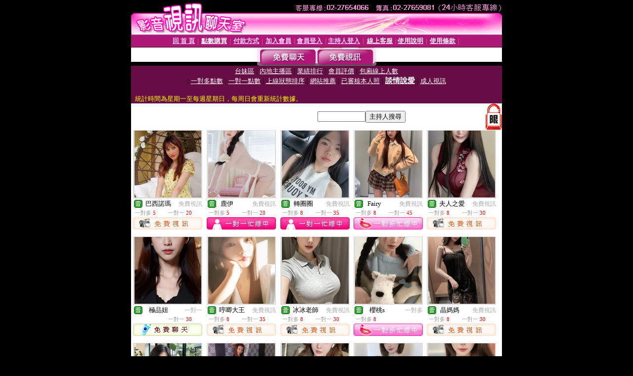

--- FILE ---
content_type: text/html; charset=Big5
request_url: http://18room.chat-257.com/index.phtml?PUT=A_SORT&CHANNEL=&SORT=R40&FID=1421638
body_size: 7109
content:
<html><head><title>情色性愛貼圖網 - 話題類別::談情說愛</title><meta http-equiv="PICS-Label" content='(PICS-1.1 "http://www.ticrf.org.tw/chinese/html/06-rating-v11.htm" l gen true for "http://18room.chat-257.com" r (s 3 l 3 v 3 o 0))'><meta http-equiv=content-type content="text/html; charset=big5">
<meta name='robots' content='all'>
<meta name="Keywords" content="">
<meta name="description" content="">

<style type="text/css"><!--
.text {
	font-size: 12px;
	line-height: 15px;
	color: #000000;
	text-decoration: none;
}

.link {
	font-size: 12px;
	line-height: 15px;
	color: #000000;
	text-decoration: underline;
}

.link_menu {
	font-size: 15px;
	line-height: 24px;
	text-decoration: underline;
}

.SS {font-size: 10px;line-height: 14px;}
.S {font-size: 11px;line-height: 16px;}
.M {font-size: 13px;line-height: 18px;}
.L {font-size: 15px;line-height: 20px;}
.LL {font-size: 17px;line-height: 22px;}
.avshow_link{display:none;}
.t01 {
	font-family: "新細明體";
	font-size: 12px;
	color: #FFFFFF;
}
.t02 {
	font-family: "新細明體";
	font-size: 12px;
	line-height: 14px;
	color: #666666;
	text-decoration: underline;
}
.AC2 {
        font-family: "新細明體";
        font-size: 12px;
        line-height: 18px;
        color: #AAAAAA;
        text-decoration: none;
}

.t03 {
	font-family: "新細明體";
	font-size: 12px;
	line-height: 18px;
	color: #000000;
}
.t04 {
	font-family: "新細明體";
	font-size: 12px;
	color: #FF0066;
}
.t05 {
	font-family: "新細明體";
	font-size: 12px;
	color: #000000;
}
.t06 {
	font-family: "新細明體";
	font-size: 12px;
	color: #FFFFFF;
}
.text1{
	font-family: "新細明體";
	font-size: 12px;
	color: #666666;
}
.text2{
	font-family: "新細明體";
	font-size: 15px;
	color: #990033;
}
.text3{
	font-family: "新細明體";
	font-size: 15px;
	color: #000066;
}
.text4{
	font-family: "新細明體";
	font-size: 12px;
	color: #FF6600;
}
.text5 {
	font-family: "新細明體";
	font-size: 15px;
	color: #000000;
}
.text6 {
	font-family: "新細明體";
	font-size: 12px;
	color: #FF6600;
}
.text7 {
	font-family: "新細明體";
	font-size: 15px;
	color: #FFFFFF;
	font-weight: bold;
}

--></style>
<script src='Scripts/AC_RunActiveContent.js' type='text/javascript'></script>
<script language="JavaScript" type="text/JavaScript">
function CHAT_GO(AID,FORMNAME){
document.form1_GO.AID.value=AID;
document.form1_GO.ROOM.value=AID;
document.form1_GO.MID.value=10000;
if(FORMNAME.uname.value=="" || FORMNAME.uname.value.indexOf("請輸入")!=-1)    {
  alert("請輸入暱稱");
  FORMNAME.uname.focus();
}else{
  var AWidth = screen.width-20;
  var AHeight = screen.height-80;
  if( document.all || document.layers ){
  utchat10000=window.open("","utchat10000","width="+AWidth+",height="+AHeight+",resizable=yes,toolbar=no,location=no,directories=no,status=no,menubar=no,copyhistory=no,top=0,left=0");
  }else{
  utchat10000=window.open("","utchat10000","width="+AWidth+",height="+AHeight+",resizable=yes,toolbar=no,location=no,directories=no,status=no,menubar=no,copyhistory=no,top=0,left=0");
  }
  document.form1_GO.uname.value=FORMNAME.uname.value;
  document.form1_GO.sex.value=FORMNAME.sex.value;
  document.form1_GO.submit();
}
}


function CHAT_GO123(AID){
  document.form1_GO.AID.value=AID;
  document.form1_GO.ROOM.value=AID;
  document.form1_GO.MID.value=10000;
  if(document.form1_GO.uname.value=="")    {
    alert("請輸入暱稱");
  }else{
    var AWidth = screen.width-20;
    var AHeight = screen.height-80;
    if( document.all || document.layers ){
    utchat10000=window.open("","utchat10000","width="+AWidth+",height="+AHeight+",resizable=yes,toolbar=no,location=no,directories=no,status=no,menubar=no,copyhistory=no,top=0,left=0");
    }else{
    utchat10000=window.open("","utchat10000","width="+AWidth+",height="+AHeight+",resizable=yes,toolbar=no,location=no,directories=no,status=no,menubar=no,copyhistory=no,top=0,left=0");
    }
    document.form1_GO.submit();
  }
}

function MM_swapImgRestore() { //v3.0
  var i,x,a=document.MM_sr; for(i=0;a&&i<a.length&&(x=a[i])&&x.oSrc;i++) x.src=x.oSrc;
}

function MM_preloadImages() { //v3.0
  var d=document; if(d.images){ if(!d.MM_p) d.MM_p=new Array();
    var i,j=d.MM_p.length,a=MM_preloadImages.arguments; for(i=0; i<a.length; i++)
    if (a[i].indexOf("#")!=0){ d.MM_p[j]=new Image; d.MM_p[j++].src=a[i];}}
}

function MM_findObj(n, d) { //v4.01
  var p,i,x;  if(!d) d=document; if((p=n.indexOf("?"))>0&&parent.frames.length) {
    d=parent.frames[n.substring(p+1)].document; n=n.substring(0,p);}
  if(!(x=d[n])&&d.all) x=d.all[n]; for (i=0;!x&&i<d.forms.length;i++) x=d.forms[i][n];
  for(i=0;!x&&d.layers&&i<d.layers.length;i++) x=MM_findObj(n,d.layers[i].document);
  if(!x && d.getElementById) x=d.getElementById(n); return x;
}

function MM_swapImage() { //v3.0
  var i,j=0,x,a=MM_swapImage.arguments; document.MM_sr=new Array; for(i=0;i<(a.length-2);i+=3)
   if ((x=MM_findObj(a[i]))!=null){document.MM_sr[j++]=x; if(!x.oSrc) x.oSrc=x.src; x.src=a[i+2];}
}


 function aa() {
   if (window.event.ctrlKey)
       {
     window.event.returnValue = false;
         return false;
       }
 }
 function bb() {
   window.event.returnValue = false;
 }
function MM_openBrWindow(theURL,winName,features) { //v2.0
 window.open(theURL,winName,features);
}


//-->
</script>

</head>
<body bgcolor=#000000 text=#000000 link=#0000CC vlink=#3987C6 topMargin=0 marginheight=0 marginwidth=0>
<table width='750' border='0' cellpadding='0' cellspacing='0' bgcolor='#FFFFFF' ALIGN=CENTER><tr><td width='750' align='left' valign='top' bgcolor='#000000'><IMG SRC='/img/top.gif' WIDTH='750' height='70'></td></tr></table><table width='750' border='0' cellpadding='0' cellspacing='0' bgcolor='#FFFFFF' ALIGN=CENTER><tr><td><table width='750' height='26' border='0' cellpadding='0' cellspacing='0' background='img/line-01.gif'><tr> <td><div align='center'> <p><a href='./index.phtml?FID=1421638'><font color='#FFCCFF' CLASS='M'><strong>回 首 頁</strong></font></a><font color='#FF6699' CLASS='SS'> │ </font><font CLASS='M'><strong> <a href='/PAY1/?UID=&FID=1421638' TARGET='_blank'><font color='#FFFCFF'>點數購買</font></a></strong></font><font color='#FF6699' CLASS='SS'> │ </font><font CLASS='M'><strong><a href='./index.phtml?PUT=pay_doc1&FID=1421638'><font color='#FFCCFF'>付款方式</font></a></strong></font><font color='#FF6699' CLASS='SS'> │ </font><font CLASS='M'><strong><a href='./index.phtml?PUT=up_reg&s=1&FID=1421638'><font color='#FFCCFF'>加入會員</font></a></strong></font><font color='#FF6699' CLASS='S'> │</font><font CLASS='M'><strong><a href='./index.phtml?PUT=up_logon&FID=1421638'><font color='#FFCCFF'>會員登入</font></a> </strong></font><font color='#FF6699' CLASS='S'>│</font><font CLASS='M'><strong><a href='./index.phtml?PUT=a_logon&FID=1421638'><font color='#FFCCFF'>主持人登入</font></a></strong></font><font color='#FF6699' CLASS='S'> │ </font><font CLASS='M'><strong><a href='./index.phtml?PUT=mailbox&FID=1421638'><font color='#FFECFF'>線上客服</font></a></strong></font><font color='#FF6699' CLASS='SS'> │</font><font CLASS='M'><strong><a href='./index.phtml?PUT=faq&FID=1421638'><font color='#FFECFF'>使用說明</font></a></strong></font><font color='#FF6699' CLASS='SS'> │</font><font CLASS='M'> <strong><a href='./index.phtml?PUT=tos&FID=1421638'><font color='#FFECFF'>使用條款</font></a></strong></font><font color='#FF6699' CLASS='SS'> │</font></div></td></tr></table></td></tr></table>
<table width='750' border='0' align='center' cellpadding='0' cellspacing='0' bgcolor='#FFFFFF'>
 <tr>
<td height='37' background='images2/bnt-bg.jpg' ALIGN='CENTER'><table border='0' cellspacing='0' cellpadding='0'>
 <tr>
<td><img src='images2/bnt-bg02.jpg' width='6' height='37' BORDER=0></td><td><A href='./index.phtml?CHANNEL=R51&FID=1421638'><img src='images2/bnt-a1.jpg' width='116' height='37' BORDER=0></A></td>
<td><A href='./index.phtml?CHANNEL=R52&FID=1421638'><img src='images2/but-a2.jpg' width='116' height='37' BORDER=0></A></td>
<!--td width='17%'><A href='./index.phtml?CHANNEL=R55&FID=1421638'><img src='images2/but-a3.jpg' width='115' height='37' BORDER=0></A></td-->
<!--td><A href='./index.phtml?CHANNEL=R53&FID=1421638'><img src='images2/but-a4.jpg' width='114' height='37' BORDER=0></A></td-->
<!--td><A href='./index.phtml?CHANNEL=R54&FID=1421638'><img src='images2/but-a6.jpg' width='130' height='37' BORDER=0></A></td--><td><img src='images2/but-bg03.jpg' width='5' height='37' BORDER=0></td></tr>
</table></td>
 </tr>
</table><table width='750' border='0' align='center' cellpadding='0' cellspacing='0' bgcolor='#FFFFFF'><tr><td height='65' bgcolor='#660D45' ALIGN=CENTER CLASS=L VALIGN=TOP><A href='./index.phtml?PUT=A_SORT&CHANNEL=&SORT=TW&FID=1421638'><FONT COLOR=FFFFFF class='M'>台妹區</A></FONT> | <A href='./index.phtml?PUT=A_SORT&CHANNEL=&SORT=CN&FID=1421638'><FONT COLOR=FFFFFF class='M'>內地主播區</A></FONT> | <A href='./index.phtml?PUT=A_SORT&CHANNEL=&SORT=N&FID=1421638'><FONT COLOR=FFFFFF class='M'>業績排行</A></FONT> | <A href='./index.phtml?PUT=A_SORT&CHANNEL=&SORT=VOTE&FID=1421638'><FONT COLOR=FFFFFF class='M'>會員評價</A></FONT> | <A href='./index.phtml?PUT=A_SORT&CHANNEL=&SORT=NUMBER&FID=1421638'><FONT COLOR=FFFFFF class='M'>包廂線上人數</A></FONT><BR> | <A href='./index.phtml?PUT=A_SORT&CHANNEL=&SORT=R6&FID=1421638'><FONT COLOR=FFFFFF class='M'>一對多點數</A></FONT> | <A href='./index.phtml?PUT=A_SORT&CHANNEL=&SORT=R7&FID=1421638'><FONT COLOR=FFFFFF class='M'>一對一點數</A></FONT> | <A href='./index.phtml?PUT=A_SORT&CHANNEL=&SORT=R4&FID=1421638'><FONT COLOR=FFFFFF class='M'>上線狀態排序</A></FONT> | <A href='./index.phtml?PUT=A_SORT&CHANNEL=&SORT=HOT&FID=1421638'><FONT COLOR=FFFFFF class='M'>網站推薦</A></FONT> | <A href='./index.phtml?PUT=A_SORT&CHANNEL=&SORT=R16R17&FID=1421638'><FONT COLOR=FFFFFF class='M'>已審核本人照</A></FONT> | <A href='./index.phtml?PUT=A_SORT&CHANNEL=&SORT=R40&FID=1421638'><FONT COLOR=FFFFFF class='L'><B>談情說愛</B></A></FONT> | <A href='./index.phtml?PUT=A_SORT&CHANNEL=&SORT=R41&FID=1421638'><FONT COLOR=FFFFFF class='M'>成人視訊</A></FONT><table cellpadding='0' cellspacing='0' WIDTH=98% ALIGN=CENTER CLASS=M><tr><td><FONT COLOR=AAFFEE><FONT COLOR=YELLOW><BR>統計時間為星期一至每週星期日，每周日會重新統計數據。</span></div></td></tr></table></td></tr></table><table width='750' border='0' cellspacing='0' cellpadding='0'  bgcolor='#FFFFFF' ALIGN=CENTER>
<tr><td width='377' rowspan='2'></td><td colspan='2' VALIGN=TOP><table border='0' cellpadding='0' cellspacing='0' WIDTH=100%><TR><TD ALIGN=CENTER><table height='23' border='0' cellpadding='0' cellspacing='0'><SCRIPT language='JavaScript'>
function CHECK_SEARCH_KEY(FORMNAME){
  var error;
  if (FORMNAME.KEY_STR.value.length<2){
    alert('您輸入的搜尋字串必需多於 2 字元!!');
    FORMNAME.KEY_STR.focus();
    return false;
  }
  return true;
}
</SCRIPT><form name='SEARCHFORM' action='./index.phtml' align=center method=POST onSubmit='return CHECK_SEARCH_KEY(SEARCHFORM);'>
<input type=hidden name='PUT' value='a_show'>
<input type=hidden name='FID' value='1421638'>
<tr> <td CLASS='M'> <div align='right'>
<input type='text' name='KEY_STR' size='10' VALUE=''>
</TD><TD>
<input type='SUBMIT' value='主持人搜尋' name='B2'></td></tr></FORM></table></div></td><td width='190'><!--A href='./index.phtml?PUT=pay_action&FID=1421638'><div align='center'><img src='images2/66.jpg' width='118' height='21' BORDER=0></A--></div><td align='center' VALIGN=TOP><IMG SRC='img/lock.gif' BORDER='0'></td></tr></TABLE><table border='0' cellpadding='0' cellspacing='0' WIDTH='100%'><TR><TD></td></tr></table></td></tr></table><table width='750' border='0' cellspacing='0' cellpadding='0' ALIGN=CENTER BGCOLOR='#FFFFFF'><TR><TD><CENTER>
<SCRIPT language='JavaScript'>
function CHECK_SEARCH_KEY(FORMNAME){
  var error;
  if (FORMNAME.KEY_STR.value.length<2){
    alert('您輸入的搜尋字串必需多於 2 字元!!');
    FORMNAME.KEY_STR.focus();
    return false;
  }
  return true;
}
</SCRIPT>
<SCRIPT>
function CHATGO(AID,ACTIONTYPE){
  document.FORM_GO_CHAT.ACTIONTYPE.value=ACTIONTYPE;
  document.FORM_GO_CHAT.AID.value=AID;
  document.FORM_GO_CHAT.ROOM.value=AID;
  document.FORM_GO_CHAT.MID.value=10000;
  document.FORM_GO_CHAT.target="A_"+AID;
  var AW = screen.availWidth;
  var AH = screen.availHeight;document.FORM_GO_CHAT.submit();}</SCRIPT><table width='0' border='0' cellpadding='0' cellspacing='0'><TR><TD></TD></TR>
<form method='GET' action='/V4/index.phtml'  target='_blank' name='FORM_GO_CHAT'>
<input type='HIDDEN' name='sex' value=''>
<input type='HIDDEN' name='sextype' value=''>
<input type='HIDDEN' name='age' value=''>
<input type='HIDDEN' name='ACTIONTYPE' value=''><input type='HIDDEN' name='MID' value='1421638'>
<input type='HIDDEN' name='UID' value=''>
<input type='HIDDEN' name='ROOM' value=''>
<input type='HIDDEN' name='AID' value=''>
<input type='HIDDEN' name='FID' value='1421638'>
</form></TABLE><style type="text/css"><!--
.AC2 {
        font-size: 12px;
        line-height: 18px;
        color: #AAAAAA;
        text-decoration: none;
}
.NAME {
        font-size: 13px;
        line-height: 16px;
        color: #000000;
        text-decoration: none;
}
--></style>
<TABLE border='0' width='99%' cellspacing='0' cellpadding='0' CLASS=SS ALIGN=CENTER><TR><td width='20%' valign='top' scope='col'><table width='140' border='0' cellpadding='0' cellspacing='0' bgcolor='#FFFFFF'><tr><td height='18' valign='bottom' align='center' BGCOLOR=DDDDDD><table width='100%' border='0' cellpadding='0' cellspacing='0'><tr><td align='center' valign='middle' HEIGHT=138><A href='./?PUT=a_show&AID=211158&FID=1421638&R2=&CHANNEL=' TITLE='看 巴西諾瑪 的個人詳細介紹'><img src='https://uy635.com/A_PH/211158/3-135x135.jpg?1768947988' border='0'></A></td></tr></table></td></tr><tr><td style='padding-top:2px;' ALIGN=CENTER BGCOLOR=FFFFFF><table border='0' WIDTH=100% cellspacing='0' cellpadding='0'><tr><td class='t03' WIDTH=20 ALIGN=CENTER> <img src='http://18room.chat-257.com/images/av-images/slevel0.gif' width='17' height='16' BORDER='0'></TD><td class='NAME' ALIGN=CENTER>  巴西諾瑪 </td><td class='AC2' ALIGN=RIGHT><A href='./index.phtml?CHANNEL=R52&FID=1421638' CLASS='AC2'>免費視訊</td></tr></table></div></td></tr><tr><td style='padding-top:1px;' ALIGN=CENTER BGCOLOR=FFFFFF><table width='95%' ALIGN='CENTER' border='0' cellspacing='0' cellpadding='0' CLASS='S'><TR><TD WIDTH='50%'><FONT COLOR='#999999'>一對多 <FONT COLOR='#FF0000'>5</FONT> </FONT></TD><TD WIDTH='50%'><FONT COLOR='#999999'>一對一 <FONT COLOR='#FF0000'>20</FONT> </FONT></TD></TR></TABLE></td></tr><tr><td style='padding-top:1px;' ALIGN=CENTER><A href="Javascript:CHATGO('211158','4');" ><IMG SRC='images2/enter-r52.jpg' BORDER=0></A></td></tr></table><BR></TD><td width='20%' valign='top' scope='col'><table width='140' border='0' cellpadding='0' cellspacing='0' bgcolor='#FFFFFF'><tr><td height='18' valign='bottom' align='center' BGCOLOR=DDDDDD><table width='100%' border='0' cellpadding='0' cellspacing='0'><tr><td align='center' valign='middle' HEIGHT=138><A href='./?PUT=a_show&AID=295699&FID=1421638&R2=&CHANNEL=' TITLE='看 鹿伊 的個人詳細介紹'><img src='https://uy635.com/A_PH/295699/3-135x135.jpg?1768947988' border='0'></A></td></tr></table></td></tr><tr><td style='padding-top:2px;' ALIGN=CENTER BGCOLOR=FFFFFF><table border='0' WIDTH=100% cellspacing='0' cellpadding='0'><tr><td class='t03' WIDTH=20 ALIGN=CENTER> <img src='http://18room.chat-257.com/images/av-images/slevel0.gif' width='17' height='16' BORDER='0'></TD><td class='NAME' ALIGN=CENTER>  鹿伊 </td><td class='AC2' ALIGN=RIGHT><A href='./index.phtml?CHANNEL=R52&FID=1421638' CLASS='AC2'>免費視訊</td></tr></table></div></td></tr><tr><td style='padding-top:1px;' ALIGN=CENTER BGCOLOR=FFFFFF><table width='95%' ALIGN='CENTER' border='0' cellspacing='0' cellpadding='0' CLASS='S'><TR><TD WIDTH='50%'><FONT COLOR='#999999'>一對多 <FONT COLOR='#FF0000'>5</FONT> </FONT></TD><TD WIDTH='50%'><FONT COLOR='#999999'>一對一 <FONT COLOR='#FF0000'>20</FONT> </FONT></TD></TR></TABLE></td></tr><tr><td style='padding-top:1px;' ALIGN=CENTER><IMG SRC='images2/style2-icon01.jpg'></td></tr></table><BR></TD><td width='20%' valign='top' scope='col'><table width='140' border='0' cellpadding='0' cellspacing='0' bgcolor='#FFFFFF'><tr><td height='18' valign='bottom' align='center' BGCOLOR=DDDDDD><table width='100%' border='0' cellpadding='0' cellspacing='0'><tr><td align='center' valign='middle' HEIGHT=138><A href='./?PUT=a_show&AID=268688&FID=1421638&R2=&CHANNEL=' TITLE='看 轉圈圈 的個人詳細介紹'><img src='https://uy635.com/A_PH/268688/3-135x135.jpg?1768947988' border='0'></A></td></tr></table></td></tr><tr><td style='padding-top:2px;' ALIGN=CENTER BGCOLOR=FFFFFF><table border='0' WIDTH=100% cellspacing='0' cellpadding='0'><tr><td class='t03' WIDTH=20 ALIGN=CENTER> <img src='http://18room.chat-257.com/images/av-images/slevel0.gif' width='17' height='16' BORDER='0'></TD><td class='NAME' ALIGN=CENTER>  轉圈圈 </td><td class='AC2' ALIGN=RIGHT><A href='./index.phtml?CHANNEL=R52&FID=1421638' CLASS='AC2'>免費視訊</td></tr></table></div></td></tr><tr><td style='padding-top:1px;' ALIGN=CENTER BGCOLOR=FFFFFF><table width='95%' ALIGN='CENTER' border='0' cellspacing='0' cellpadding='0' CLASS='S'><TR><TD WIDTH='50%'><FONT COLOR='#999999'>一對多 <FONT COLOR='#FF0000'>8</FONT> </FONT></TD><TD WIDTH='50%'><FONT COLOR='#999999'>一對一 <FONT COLOR='#FF0000'>35</FONT> </FONT></TD></TR></TABLE></td></tr><tr><td style='padding-top:1px;' ALIGN=CENTER><IMG SRC='images2/style2-icon01.jpg'></td></tr></table><BR></TD><td width='20%' valign='top' scope='col'><table width='140' border='0' cellpadding='0' cellspacing='0' bgcolor='#FFFFFF'><tr><td height='18' valign='bottom' align='center' BGCOLOR=DDDDDD><table width='100%' border='0' cellpadding='0' cellspacing='0'><tr><td align='center' valign='middle' HEIGHT=138><A href='./?PUT=a_show&AID=228215&FID=1421638&R2=&CHANNEL=' TITLE='看 Fairy 的個人詳細介紹'><img src='https://uy635.com/A_PH/228215/3-135x135.jpg?1768947988' border='0'></A></td></tr></table></td></tr><tr><td style='padding-top:2px;' ALIGN=CENTER BGCOLOR=FFFFFF><table border='0' WIDTH=100% cellspacing='0' cellpadding='0'><tr><td class='t03' WIDTH=20 ALIGN=CENTER> <img src='http://18room.chat-257.com/images/av-images/slevel0.gif' width='17' height='16' BORDER='0'></TD><td class='NAME' ALIGN=CENTER>  Fairy </td><td class='AC2' ALIGN=RIGHT><A href='./index.phtml?CHANNEL=R52&FID=1421638' CLASS='AC2'>免費視訊</td></tr></table></div></td></tr><tr><td style='padding-top:1px;' ALIGN=CENTER BGCOLOR=FFFFFF><table width='95%' ALIGN='CENTER' border='0' cellspacing='0' cellpadding='0' CLASS='S'><TR><TD WIDTH='50%'><FONT COLOR='#999999'>一對多 <FONT COLOR='#FF0000'>8</FONT> </FONT></TD><TD WIDTH='50%'><FONT COLOR='#999999'>一對一 <FONT COLOR='#FF0000'>45</FONT> </FONT></TD></TR></TABLE></td></tr><tr><td style='padding-top:1px;' ALIGN=CENTER><A href="Javascript:CHATGO('228215','4');" ><IMG SRC='images2/style2-icon11.jpg' BORDER=0></td></tr></table><BR></TD><td width='20%' valign='top' scope='col'><table width='140' border='0' cellpadding='0' cellspacing='0' bgcolor='#FFFFFF'><tr><td height='18' valign='bottom' align='center' BGCOLOR=DDDDDD><table width='100%' border='0' cellpadding='0' cellspacing='0'><tr><td align='center' valign='middle' HEIGHT=138><A href='./?PUT=a_show&AID=275519&FID=1421638&R2=&CHANNEL=' TITLE='看 夫人之愛 的個人詳細介紹'><img src='https://uy635.com/A_PH/275519/3-135x135.jpg?1768947988' border='0'></A></td></tr></table></td></tr><tr><td style='padding-top:2px;' ALIGN=CENTER BGCOLOR=FFFFFF><table border='0' WIDTH=100% cellspacing='0' cellpadding='0'><tr><td class='t03' WIDTH=20 ALIGN=CENTER> <img src='http://18room.chat-257.com/images/av-images/slevel0.gif' width='17' height='16' BORDER='0'></TD><td class='NAME' ALIGN=CENTER>  夫人之愛 </td><td class='AC2' ALIGN=RIGHT><A href='./index.phtml?CHANNEL=R52&FID=1421638' CLASS='AC2'>免費視訊</td></tr></table></div></td></tr><tr><td style='padding-top:1px;' ALIGN=CENTER BGCOLOR=FFFFFF><table width='95%' ALIGN='CENTER' border='0' cellspacing='0' cellpadding='0' CLASS='S'><TR><TD WIDTH='50%'><FONT COLOR='#999999'>一對多 <FONT COLOR='#FF0000'>8</FONT> </FONT></TD><TD WIDTH='50%'><FONT COLOR='#999999'>一對一 <FONT COLOR='#FF0000'>30</FONT> </FONT></TD></TR></TABLE></td></tr><tr><td style='padding-top:1px;' ALIGN=CENTER><A href="Javascript:CHATGO('275519','4');" ><IMG SRC='images2/enter-r52.jpg' BORDER=0></A></td></tr></table><BR></TD><TR></TR><TR><td width='20%' valign='top' scope='col'><table width='140' border='0' cellpadding='0' cellspacing='0' bgcolor='#FFFFFF'><tr><td height='18' valign='bottom' align='center' BGCOLOR=DDDDDD><table width='100%' border='0' cellpadding='0' cellspacing='0'><tr><td align='center' valign='middle' HEIGHT=138><A href='./?PUT=a_show&AID=224373&FID=1421638&R2=&CHANNEL=' TITLE='看 極品妞 的個人詳細介紹'><img src='https://uy635.com/A_PH/224373/3-135x135.jpg?1768947988' border='0'></A></td></tr></table></td></tr><tr><td style='padding-top:2px;' ALIGN=CENTER BGCOLOR=FFFFFF><table border='0' WIDTH=100% cellspacing='0' cellpadding='0'><tr><td class='t03' WIDTH=20 ALIGN=CENTER> <img src='http://18room.chat-257.com/images/av-images/slevel0.gif' width='17' height='16' BORDER='0'></TD><td class='NAME' ALIGN=CENTER>  極品妞 </td><td class='AC2' ALIGN=RIGHT><A href='./index.phtml?CHANNEL=R55&FID=1421638' CLASS='AC2'>一對一</td></tr></table></div></td></tr><tr><td style='padding-top:1px;' ALIGN=CENTER BGCOLOR=FFFFFF><table width='95%' ALIGN='CENTER' border='0' cellspacing='0' cellpadding='0' CLASS='S'><TR><TD WIDTH='50%'></TD><TD WIDTH='50%'><FONT COLOR='#999999'>一對一 <FONT COLOR='#FF0000'>30</FONT> </FONT></TD></TR></TABLE></td></tr><tr><td style='padding-top:1px;' ALIGN=CENTER><A href="Javascript:CHATGO('224373','4');" ><IMG SRC='images2/enter-r51.jpg' BORDER=0></A></td></tr></table><BR></TD><td width='20%' valign='top' scope='col'><table width='140' border='0' cellpadding='0' cellspacing='0' bgcolor='#FFFFFF'><tr><td height='18' valign='bottom' align='center' BGCOLOR=DDDDDD><table width='100%' border='0' cellpadding='0' cellspacing='0'><tr><td align='center' valign='middle' HEIGHT=138><A href='./?PUT=a_show&AID=279482&FID=1421638&R2=&CHANNEL=' TITLE='看 哼唧大王 的個人詳細介紹'><img src='https://uy635.com/A_PH/279482/3-135x135.jpg?1768947988' border='0'></A></td></tr></table></td></tr><tr><td style='padding-top:2px;' ALIGN=CENTER BGCOLOR=FFFFFF><table border='0' WIDTH=100% cellspacing='0' cellpadding='0'><tr><td class='t03' WIDTH=20 ALIGN=CENTER> <img src='http://18room.chat-257.com/images/av-images/slevel0.gif' width='17' height='16' BORDER='0'></TD><td class='NAME' ALIGN=CENTER>  哼唧大王 </td><td class='AC2' ALIGN=RIGHT><A href='./index.phtml?CHANNEL=R52&FID=1421638' CLASS='AC2'>免費視訊</td></tr></table></div></td></tr><tr><td style='padding-top:1px;' ALIGN=CENTER BGCOLOR=FFFFFF><table width='95%' ALIGN='CENTER' border='0' cellspacing='0' cellpadding='0' CLASS='S'><TR><TD WIDTH='50%'><FONT COLOR='#999999'>一對多 <FONT COLOR='#FF0000'>8</FONT> </FONT></TD><TD WIDTH='50%'><FONT COLOR='#999999'>一對一 <FONT COLOR='#FF0000'>35</FONT> </FONT></TD></TR></TABLE></td></tr><tr><td style='padding-top:1px;' ALIGN=CENTER><A href="Javascript:CHATGO('279482','4');" ><IMG SRC='images2/enter-r52.jpg' BORDER=0></A></td></tr></table><BR></TD><td width='20%' valign='top' scope='col'><table width='140' border='0' cellpadding='0' cellspacing='0' bgcolor='#FFFFFF'><tr><td height='18' valign='bottom' align='center' BGCOLOR=DDDDDD><table width='100%' border='0' cellpadding='0' cellspacing='0'><tr><td align='center' valign='middle' HEIGHT=138><A href='./?PUT=a_show&AID=288647&FID=1421638&R2=&CHANNEL=' TITLE='看 冰冰老師 的個人詳細介紹'><img src='https://uy635.com/A_PH/288647/3-135x135.jpg?1768947988' border='0'></A></td></tr></table></td></tr><tr><td style='padding-top:2px;' ALIGN=CENTER BGCOLOR=FFFFFF><table border='0' WIDTH=100% cellspacing='0' cellpadding='0'><tr><td class='t03' WIDTH=20 ALIGN=CENTER> <img src='http://18room.chat-257.com/images/av-images/slevel0.gif' width='17' height='16' BORDER='0'></TD><td class='NAME' ALIGN=CENTER>  冰冰老師 </td><td class='AC2' ALIGN=RIGHT><A href='./index.phtml?CHANNEL=R52&FID=1421638' CLASS='AC2'>免費視訊</td></tr></table></div></td></tr><tr><td style='padding-top:1px;' ALIGN=CENTER BGCOLOR=FFFFFF><table width='95%' ALIGN='CENTER' border='0' cellspacing='0' cellpadding='0' CLASS='S'><TR><TD WIDTH='50%'><FONT COLOR='#999999'>一對多 <FONT COLOR='#FF0000'>8</FONT> </FONT></TD><TD WIDTH='50%'><FONT COLOR='#999999'>一對一 <FONT COLOR='#FF0000'>30</FONT> </FONT></TD></TR></TABLE></td></tr><tr><td style='padding-top:1px;' ALIGN=CENTER><A href="Javascript:CHATGO('288647','4');" ><IMG SRC='images2/enter-r52.jpg' BORDER=0></A></td></tr></table><BR></TD><td width='20%' valign='top' scope='col'><table width='140' border='0' cellpadding='0' cellspacing='0' bgcolor='#FFFFFF'><tr><td height='18' valign='bottom' align='center' BGCOLOR=DDDDDD><table width='100%' border='0' cellpadding='0' cellspacing='0'><tr><td align='center' valign='middle' HEIGHT=138><A href='./?PUT=a_show&AID=163866&FID=1421638&R2=&CHANNEL=' TITLE='看 櫻桃s 的個人詳細介紹'><img src='https://uy635.com/A_PH/163866/3-135x135.jpg?1768947988' border='0'></A></td></tr></table></td></tr><tr><td style='padding-top:2px;' ALIGN=CENTER BGCOLOR=FFFFFF><table border='0' WIDTH=100% cellspacing='0' cellpadding='0'><tr><td class='t03' WIDTH=20 ALIGN=CENTER> <img src='http://18room.chat-257.com/images/av-images/slevel0.gif' width='17' height='16' BORDER='0'></TD><td class='NAME' ALIGN=CENTER>  櫻桃s </td><td class='AC2' ALIGN=RIGHT><A href='./index.phtml?CHANNEL=R53&FID=1421638' CLASS='AC2'>一對多</td></tr></table></div></td></tr><tr><td style='padding-top:1px;' ALIGN=CENTER BGCOLOR=FFFFFF><table width='95%' ALIGN='CENTER' border='0' cellspacing='0' cellpadding='0' CLASS='S'><TR><TD WIDTH='50%'><FONT COLOR='#999999'>一對多 <FONT COLOR='#FF0000'>8</FONT> </FONT></TD><TD WIDTH='50%'></TD></TR></TABLE></td></tr><tr><td style='padding-top:1px;' ALIGN=CENTER><A href="Javascript:CHATGO('163866','4');" ><IMG SRC='images2/style2-icon11.jpg' BORDER=0></td></tr></table><BR></TD><td width='20%' valign='top' scope='col'><table width='140' border='0' cellpadding='0' cellspacing='0' bgcolor='#FFFFFF'><tr><td height='18' valign='bottom' align='center' BGCOLOR=DDDDDD><table width='100%' border='0' cellpadding='0' cellspacing='0'><tr><td align='center' valign='middle' HEIGHT=138><A href='./?PUT=a_show&AID=284546&FID=1421638&R2=&CHANNEL=' TITLE='看 晶媽媽 的個人詳細介紹'><img src='https://uy635.com/A_PH/284546/3-135x135.jpg?1768947988' border='0'></A></td></tr></table></td></tr><tr><td style='padding-top:2px;' ALIGN=CENTER BGCOLOR=FFFFFF><table border='0' WIDTH=100% cellspacing='0' cellpadding='0'><tr><td class='t03' WIDTH=20 ALIGN=CENTER> <img src='http://18room.chat-257.com/images/av-images/slevel0.gif' width='17' height='16' BORDER='0'></TD><td class='NAME' ALIGN=CENTER>  晶媽媽 </td><td class='AC2' ALIGN=RIGHT><A href='./index.phtml?CHANNEL=R52&FID=1421638' CLASS='AC2'>免費視訊</td></tr></table></div></td></tr><tr><td style='padding-top:1px;' ALIGN=CENTER BGCOLOR=FFFFFF><table width='95%' ALIGN='CENTER' border='0' cellspacing='0' cellpadding='0' CLASS='S'><TR><TD WIDTH='50%'><FONT COLOR='#999999'>一對多 <FONT COLOR='#FF0000'>8</FONT> </FONT></TD><TD WIDTH='50%'><FONT COLOR='#999999'>一對一 <FONT COLOR='#FF0000'>30</FONT> </FONT></TD></TR></TABLE></td></tr><tr><td style='padding-top:1px;' ALIGN=CENTER><A href="Javascript:CHATGO('284546','4');" ><IMG SRC='images2/enter-r52.jpg' BORDER=0></A></td></tr></table><BR></TD><TR></TR><TR><td width='20%' valign='top' scope='col'><table width='140' border='0' cellpadding='0' cellspacing='0' bgcolor='#FFFFFF'><tr><td height='18' valign='bottom' align='center' BGCOLOR=DDDDDD><table width='100%' border='0' cellpadding='0' cellspacing='0'><tr><td align='center' valign='middle' HEIGHT=138><A href='./?PUT=a_show&AID=294565&FID=1421638&R2=&CHANNEL=' TITLE='看 莯暮 的個人詳細介紹'><img src='https://uy635.com/A_PH/294565/3-135x135.jpg?1768947988' border='0'></A></td></tr></table></td></tr><tr><td style='padding-top:2px;' ALIGN=CENTER BGCOLOR=FFFFFF><table border='0' WIDTH=100% cellspacing='0' cellpadding='0'><tr><td class='t03' WIDTH=20 ALIGN=CENTER> <img src='http://18room.chat-257.com/images/av-images/slevel0.gif' width='17' height='16' BORDER='0'></TD><td class='NAME' ALIGN=CENTER>  莯暮 </td><td class='AC2' ALIGN=RIGHT><A href='./index.phtml?CHANNEL=R52&FID=1421638' CLASS='AC2'>免費視訊</td></tr></table></div></td></tr><tr><td style='padding-top:1px;' ALIGN=CENTER BGCOLOR=FFFFFF><table width='95%' ALIGN='CENTER' border='0' cellspacing='0' cellpadding='0' CLASS='S'><TR><TD WIDTH='50%'><FONT COLOR='#999999'>一對多 <FONT COLOR='#FF0000'>8</FONT> </FONT></TD><TD WIDTH='50%'><FONT COLOR='#999999'>一對一 <FONT COLOR='#FF0000'>35</FONT> </FONT></TD></TR></TABLE></td></tr><tr><td style='padding-top:1px;' ALIGN=CENTER><IMG SRC='images2/style2-icon01.jpg'></td></tr></table><BR></TD><td width='20%' valign='top' scope='col'><table width='140' border='0' cellpadding='0' cellspacing='0' bgcolor='#FFFFFF'><tr><td height='18' valign='bottom' align='center' BGCOLOR=DDDDDD><table width='100%' border='0' cellpadding='0' cellspacing='0'><tr><td align='center' valign='middle' HEIGHT=138><A href='./?PUT=a_show&AID=258588&FID=1421638&R2=&CHANNEL=' TITLE='看 Claire 的個人詳細介紹'><img src='https://uy635.com/A_PH/258588/3-135x135.jpg?1768947988' border='0'></A></td></tr></table></td></tr><tr><td style='padding-top:2px;' ALIGN=CENTER BGCOLOR=FFFFFF><table border='0' WIDTH=100% cellspacing='0' cellpadding='0'><tr><td class='t03' WIDTH=20 ALIGN=CENTER> <img src='http://18room.chat-257.com/images/av-images/slevel0.gif' width='17' height='16' BORDER='0'></TD><td class='NAME' ALIGN=CENTER>  Claire </td><td class='AC2' ALIGN=RIGHT><A href='./index.phtml?CHANNEL=R52&FID=1421638' CLASS='AC2'>免費視訊</td></tr></table></div></td></tr><tr><td style='padding-top:1px;' ALIGN=CENTER BGCOLOR=FFFFFF><table width='95%' ALIGN='CENTER' border='0' cellspacing='0' cellpadding='0' CLASS='S'><TR><TD WIDTH='50%'><FONT COLOR='#999999'>一對多 <FONT COLOR='#FF0000'>8</FONT> </FONT></TD><TD WIDTH='50%'><FONT COLOR='#999999'>一對一 <FONT COLOR='#FF0000'>40</FONT> </FONT></TD></TR></TABLE></td></tr><tr><td style='padding-top:1px;' ALIGN=CENTER><IMG SRC='images2/style2-icon01.jpg'></td></tr></table><BR></TD><td width='20%' valign='top' scope='col'><table width='140' border='0' cellpadding='0' cellspacing='0' bgcolor='#FFFFFF'><tr><td height='18' valign='bottom' align='center' BGCOLOR=DDDDDD><table width='100%' border='0' cellpadding='0' cellspacing='0'><tr><td align='center' valign='middle' HEIGHT=138><A href='./?PUT=a_show&AID=241199&FID=1421638&R2=&CHANNEL=' TITLE='看 DORIS 的個人詳細介紹'><img src='https://uy635.com/A_PH/241199/3-135x135.jpg?1768947988' border='0'></A></td></tr></table></td></tr><tr><td style='padding-top:2px;' ALIGN=CENTER BGCOLOR=FFFFFF><table border='0' WIDTH=100% cellspacing='0' cellpadding='0'><tr><td class='t03' WIDTH=20 ALIGN=CENTER> <img src='http://18room.chat-257.com/images/av-images/slevel0.gif' width='17' height='16' BORDER='0'></TD><td class='NAME' ALIGN=CENTER>  DORIS </td><td class='AC2' ALIGN=RIGHT><A href='./index.phtml?CHANNEL=R52&FID=1421638' CLASS='AC2'>免費視訊</td></tr></table></div></td></tr><tr><td style='padding-top:1px;' ALIGN=CENTER BGCOLOR=FFFFFF><table width='95%' ALIGN='CENTER' border='0' cellspacing='0' cellpadding='0' CLASS='S'><TR><TD WIDTH='50%'><FONT COLOR='#999999'>一對多 <FONT COLOR='#FF0000'>8</FONT> </FONT></TD><TD WIDTH='50%'><FONT COLOR='#999999'>一對一 <FONT COLOR='#FF0000'>40</FONT> </FONT></TD></TR></TABLE></td></tr><tr><td style='padding-top:1px;' ALIGN=CENTER><A href="Javascript:CHATGO('241199','4');" ><IMG SRC='images2/enter-r52.jpg' BORDER=0></A></td></tr></table><BR></TD><td width='20%' valign='top' scope='col'><table width='140' border='0' cellpadding='0' cellspacing='0' bgcolor='#FFFFFF'><tr><td height='18' valign='bottom' align='center' BGCOLOR=DDDDDD><table width='100%' border='0' cellpadding='0' cellspacing='0'><tr><td align='center' valign='middle' HEIGHT=138><A href='./?PUT=a_show&AID=250782&FID=1421638&R2=&CHANNEL=' TITLE='看 又白又嫩 的個人詳細介紹'><img src='https://uy635.com/A_PH/250782/3-135x135.jpg?1768947988' border='0'></A></td></tr></table></td></tr><tr><td style='padding-top:2px;' ALIGN=CENTER BGCOLOR=FFFFFF><table border='0' WIDTH=100% cellspacing='0' cellpadding='0'><tr><td class='t03' WIDTH=20 ALIGN=CENTER> <img src='http://18room.chat-257.com/images/av-images/slevel0.gif' width='17' height='16' BORDER='0'></TD><td class='NAME' ALIGN=CENTER>  又白又嫩 </td><td class='AC2' ALIGN=RIGHT><A href='./index.phtml?CHANNEL=R52&FID=1421638' CLASS='AC2'>免費視訊</td></tr></table></div></td></tr><tr><td style='padding-top:1px;' ALIGN=CENTER BGCOLOR=FFFFFF><table width='95%' ALIGN='CENTER' border='0' cellspacing='0' cellpadding='0' CLASS='S'><TR><TD WIDTH='50%'><FONT COLOR='#999999'>一對多 <FONT COLOR='#FF0000'>8</FONT> </FONT></TD><TD WIDTH='50%'><FONT COLOR='#999999'>一對一 <FONT COLOR='#FF0000'>30</FONT> </FONT></TD></TR></TABLE></td></tr><tr><td style='padding-top:1px;' ALIGN=CENTER><A href="Javascript:CHATGO('250782','4');" ><IMG SRC='images2/enter-r52.jpg' BORDER=0></A></td></tr></table><BR></TD><td width='20%' valign='top' scope='col'><table width='140' border='0' cellpadding='0' cellspacing='0' bgcolor='#FFFFFF'><tr><td height='18' valign='bottom' align='center' BGCOLOR=DDDDDD><table width='100%' border='0' cellpadding='0' cellspacing='0'><tr><td align='center' valign='middle' HEIGHT=138><A href='./?PUT=a_show&AID=199177&FID=1421638&R2=&CHANNEL=' TITLE='看 想蒔天糖 的個人詳細介紹'><img src='https://uy635.com/A_PH/199177/3-135x135.jpg?1768947988' border='0'></A></td></tr></table></td></tr><tr><td style='padding-top:2px;' ALIGN=CENTER BGCOLOR=FFFFFF><table border='0' WIDTH=100% cellspacing='0' cellpadding='0'><tr><td class='t03' WIDTH=20 ALIGN=CENTER> <img src='http://18room.chat-257.com/images/av-images/slevel0.gif' width='17' height='16' BORDER='0'></TD><td class='NAME' ALIGN=CENTER>  想蒔天糖 </td><td class='AC2' ALIGN=RIGHT><A href='./index.phtml?CHANNEL=R52&FID=1421638' CLASS='AC2'>免費視訊</td></tr></table></div></td></tr><tr><td style='padding-top:1px;' ALIGN=CENTER BGCOLOR=FFFFFF><table width='95%' ALIGN='CENTER' border='0' cellspacing='0' cellpadding='0' CLASS='S'><TR><TD WIDTH='50%'><FONT COLOR='#999999'>一對多 <FONT COLOR='#FF0000'>8</FONT> </FONT></TD><TD WIDTH='50%'><FONT COLOR='#999999'>一對一 <FONT COLOR='#FF0000'>50</FONT> </FONT></TD></TR></TABLE></td></tr><tr><td style='padding-top:1px;' ALIGN=CENTER><A href="Javascript:CHATGO('199177','4');" ><IMG SRC='images2/style2-icon11.jpg' BORDER=0></td></tr></table><BR></TD><TR></TR><TR><td width='20%' valign='top' scope='col'><table width='140' border='0' cellpadding='0' cellspacing='0' bgcolor='#FFFFFF'><tr><td height='18' valign='bottom' align='center' BGCOLOR=DDDDDD><table width='100%' border='0' cellpadding='0' cellspacing='0'><tr><td align='center' valign='middle' HEIGHT=138><A href='./?PUT=a_show&AID=284920&FID=1421638&R2=&CHANNEL=' TITLE='看 36F 的個人詳細介紹'><img src='https://uy635.com/A_PH/284920/3-135x135.jpg?1768947988' border='0'></A></td></tr></table></td></tr><tr><td style='padding-top:2px;' ALIGN=CENTER BGCOLOR=FFFFFF><table border='0' WIDTH=100% cellspacing='0' cellpadding='0'><tr><td class='t03' WIDTH=20 ALIGN=CENTER> <img src='http://18room.chat-257.com/images/av-images/slevel0.gif' width='17' height='16' BORDER='0'></TD><td class='NAME' ALIGN=CENTER>  36F </td><td class='AC2' ALIGN=RIGHT><A href='./index.phtml?CHANNEL=R52&FID=1421638' CLASS='AC2'>免費視訊</td></tr></table></div></td></tr><tr><td style='padding-top:1px;' ALIGN=CENTER BGCOLOR=FFFFFF><table width='95%' ALIGN='CENTER' border='0' cellspacing='0' cellpadding='0' CLASS='S'><TR><TD WIDTH='50%'><FONT COLOR='#999999'>一對多 <FONT COLOR='#FF0000'>8</FONT> </FONT></TD><TD WIDTH='50%'><FONT COLOR='#999999'>一對一 <FONT COLOR='#FF0000'>50</FONT> </FONT></TD></TR></TABLE></td></tr><tr><td style='padding-top:1px;' ALIGN=CENTER><A href="Javascript:CHATGO('284920','4');" ><IMG SRC='images2/style2-icon11.jpg' BORDER=0></td></tr></table><BR></TD></TD></TR></TABLE></TD></TR></TABLE></td></tr></table><table WIDTH=750 ALIGN=CENTER  background='img/line-01.gif' BGCOLOR=FFFFFF HEIGHT=26  border='0' cellpadding='0' cellspacing='0'><tr><td ALIGN=RIGHT CLASS='S'>
<FONT COLOR=FFFFFF CLASS=S>
Copyright &copy; 2026 By <a href='http://18room.chat-257.com'>情色性愛貼圖網</a> All Rights Reserved.</FONT>
</TD><TD>
<div align='right'><a href='./?PUT=aweb_logon&FID=1421638'
 onMouseOut="MM_swapImgRestore()"
 onMouseOver="MM_swapImage('Image8','','img/clm-2.gif',1)"><img src='img/clm.gif' name='Image8' width='111' height='25' hspace='0' border='0'></a>
　
<a href='./?PUT=aweb_reg&FID=1421638'
 onMouseOut="MM_swapImgRestore()"
 onMouseOver="MM_swapImage('Image9','','img/join-it2.gif',1)"><img src='img/join-it.gif' name='Image9' width='111' height='25' hspace='0' border='0'></a></TD><TD ALIGN=RIGHT><font color='#FF6699' CLASS='M'> │ </font><font CLASS='M'><strong><a href='/index.phtml?PUT=a_logon&FID=1421638'><font color='#FFCCFF'>主持人登入</font></a></strong></font><font color='#FF6699' CLASS='M'> │ </font></td></tr></table><table width='750' border='0' align='center' cellpadding='0' cellspacing='0' bgcolor='FFFFFF'><tr><td class='text'>&nbsp;</td></tr><tr><td><div align='center'><img src='images2/up.jpg' width='697' height='54'></div></td></tr><tr><td class='text'>&nbsp;</td></tr></td></tr></table><CENTER></TABLE><table width='750' border='0' align='center' cellpadding='0' cellspacing='0' bgcolor='FFFFFF'><tr><TD><center><table width=750 border=0 cellpadding=5 cellspacing=1 bgcolor=#F6F6F6 style=margin:5px; font-size:12px; border:1px solid #999999>
  <tr>
    <td width=15 rowspan=5 bgcolor=#004891><font color=#FFFFFF><b>相關連結</b></font></td>
    <td width=125><div align=center><a target=_blank style=color:#000000 href=http://www.talking-girl.info>85cc成人片觀看108</a></div></td>
    <td width=125><div align=center><a target=_blank style=color:#000000 href=http://www.talkinggirl.info>85cc免費成人片網</a></div></td>
    <td width=125><div align=center><a target=_blank style=color:#000000 href=http://www.talking-room.info>85cc免費影片觀看108</a></div></td>
    <td width=125><div align=center><a target=_blank style=color:#000000 href=http://www.talkingroom.info>85cc成人片免費看</a></div></td>
    <td width=125><div align=center><a target=_blank style=color:#000000 href=http://www.talking-baby.info>85街影城 85cc 85st</a></div></td>
  </tr>
  <tr>
    <td width=125><div align=center><a target=_blank style=color:#000000 href=http://www.942girl.info>85cc 85st</a></div></td>
    <td width=125><div align=center><a target=_blank style=color:#000000 href=http://www.942woman.info>85cc免費影片觀看108人</a></div></td>
    <td width=125><div align=center><a target=_blank style=color:#000000 href=http://www.942me.info>85cc免費影城</a></div></td>
    <td width=125><div align=center><a target=_blank style=color:#000000 href=http://www.942mo.info>85st免費影片長片</a></div></td>
    <td width=125><div align=center><a target=_blank style=color:#000000 href=http://www.baby520.info>85cc成人片觀看85</a></div></td>
  </tr>
</table></center>
<center><table width=730 border=0 cellpadding=5 cellspacing=1 bgcolor=#F6F6F6 style=margin:5px; font-size:12px; border:1px solid #999999>
  <tr>
    <td width=15 rowspan=5 bgcolor=#004891><font color=#FFFFFF><b>相關連結</b></font></td>
    <td width=125><div align=center><a target=_blank style=color:#000000 href=http://panda.dudu328.com>免費線上成人性愛短片</a></div></td>
    <td width=125><div align=center><a target=_blank style=color:#000000 href=http://ut.king600.com>成人性愛色情貼圖</a></div></td>
    <td width=125><div align=center><a target=_blank style=color:#000000 href=http://panda.sexy221.com>亞洲性愛</a></div></td>
    <td width=125><div align=center><a target=_blank style=color:#000000 href=http://uthome.momo-819.com>明星性愛裸照</a></div></td>
    <td width=125><div align=center><a target=_blank style=color:#000000 href=http://ut387.sexy221.com>日本性愛姿勢48式</a></div></td>
  </tr>
  <tr>
    <td width=125><div align=center><a target=_blank style=color:#000000 href=http://uthome.sexy271.com>熟女性愛影片</a></div></td>
    <td width=125><div align=center><a target=_blank style=color:#000000 href=http://tw18.dudu328.com>性愛視訊聊天室</a></div></td>
    <td width=125><div align=center><a target=_blank style=color:#000000 href=http://utshow.meme-815.com>性愛女优</a></div></td>
    <td width=125><div align=center><a target=_blank style=color:#000000 href=http://www.gigi479.com>免費av女優性愛電影</a></div></td>
    <td width=125><div align=center><a target=_blank style=color:#000000 href=http://playboy.gigi479.com>性愛亂倫影片</a></div></td>
  </tr>
</table></center>
<div><h1>5278</h1><br>
<a href=http://showlive.adult616.com/>5278影片網</a> | <a href=http://sex999.4983.info/>5278 影片網 5278</a> | <a href=http://taiwangirl.919talk.com/>5278論壇 我愛78論壇</a> | <a href=http://taiwangirl.adult616.com/>5278色區</a> | <a href=http://utshow.919jp.com/>5278 cc</a><br>
<a href=http://live173.dudu447.com/>瑤瑤做愛</a> | <a href=http://007sex.sexy215.com/>妹妹做愛影片</a> | <a href=http://adult.king730.com/>做愛觀看影片</a> | <a href=http://173liveshow.uthome-847.com/>偷拍做愛影片</a> | <a href=http://kk123.uthome-591.com/>美國做愛影片</a><br>
<h1>85cc</h1><br>
<a href=http://dvd.b60.info/>85cc成人片觀看85</a> | <a href=http://hbo.b30.info/>85st免費影片長片</a> | <a href=http://080ut.d97.info/>85cc免費影城</a> | <a href=http://85st.b60.info/>85cc免費影片觀看108人</a> | <a href=http://aaa.4684.info/>85cc 85st</a><br>
<a href=http://173show.bb-790.com/>成人影 免費</a> | <a href=http://face.uthome-969.com/>666成人性站</a> | <a href=http://69vip.meimei992.com/>成人免費影片</a> | <a href=http://sexdiy.ut-895.com/>阿凡達成人版</a> | <a href=http://999.meimei569.com/>免費線上成人影</a><br>
<h1>成人</h1><br>
<a href=http://ch5.a384.info/>台灣成人片免費看</a> | <a href=http://cute.a384.info/>台灣成人a片</a> | <a href=http://album.x558.info/>台灣成人貼圖</a> | <a href=http://999.x558.info/>台灣成人小說</a> | <a href=http://ch5.5320hi.com/>台灣成人網站</a><br>
<a href=http://nude.bb-275.com/>85cc成人網</a> | <a href=http://body.bb-705.com/>85cc免費影城85cc</a> | <a href=http://meme.chat-114.com/>85cc街影城</a> | <a href=http://song.meimei416.com/>85cc免費影片線上看</a> | <a href=http://chat.hot136.com/>85街85cc</a><br>
<h1>寫真</h1><br>
<a href=http://woman.bb343.info/>小潘潘寫真圖片</a> | <a href=http://sex999.show114.info/>安以軒寫真集</a> | <a href=http://showlive.show132.info/>真情寫真</a> | <a href=http://tw18.bb511.info/>丁國琳寫真集</a> | <a href=http://77p2p.bb343.info/>寫真影片</a><br>
<a href=http://www.i650.info/>meme視訊聊天室</a> | <a href=http://show.g214.info/>情色小說</a> | <a href=http://uthome.l867.info/>av99免費</a> | <a href=http://show.i351.info/>av99影片亞洲區</a> | <a href=http://panda.l973.info/>線上成人片免費看</a><br>
<h1>露點</h1><br>
<a href=http://play.h379.com/>金瓶梅av影片</a> | <a href=http://sexy.z627.info/>楊思敏金瓶梅線上免費看</a> | <a href=http://ut387.l575.info/>金瓶梅影片   免費</a> | <a href=http://sex.x307.info/>下載金瓶梅2</a> | <a href=http://sex520.i627.info/>歐美金瓶梅</a><br>
<a href=http://shopping2.meimei283.com/>性愛自拍影片</a> | <a href=http://ut.dudu515.com/>性愛影片貼圖</a> | <a href=http://panda2.live-121.com/>成人性愛短片免費觀看</a> | <a href=http://game.bb-861.com/>性愛文</a> | <a href=http://room.kiss136.com/>白智英性愛</a><br>
<h1>走光</h1><br>
<a href=http://tw.l421.com/>av免費短片</a> | <a href=http://showlive.g301.info/>線上av</a> | <a href=http://shopping.z449.info/>avdvd168影片</a> | <a href=http://woman.p814.com/>av99亞洲區</a> | <a href=http://playboy.g301.info/>av成人網</a><br>
<a href=http://book3.v692.info/>ut 男同聊</a> | <a href=http://1by11.p413.info/>ut 男同志聊天室</a> | <a href=http://apple4.s303.info/>ut 網際空間交友</a> | <a href=http://18room.p190.info/>聊天室ut</a> | <a href=http://cam2.p413.info/>ut 網際空間聊天</a><br>
<h1>85CC</h1><br>
<a href=http://album.l272.info/>線上成人影片觀賞 : 成人短片分享區 : 免費線上成人性爰短片 : bt成人下載 : 正妹牆成人網</a> | <a href=http://38mm.h257.info/>19成人情色 : 成人免費線上a片 : 成人影片線上免費收看 : 成人影片香港討論區 : 成人影片貼片</a> | <a href=http://18room.k766.info/>kyo成人 : 線上成人影片免費看 : 免費成人線上 : 小弟弟成人娛樂網 : 試看成人片</a> | <a href=http://chat.l295.com/>台灣成人dvd : 嘟嘟成人色網 : 成人影音分享 : 成人貼圖列表 : 成人貼圖分享</a> | <a href=http://aio.h184.com/>a片辣妹成人 : a片jp成人 : a片免費看短片成人 : a片免費看成人短片 : a片免費觀看成人</a><br>
<a href=http://hub.h782.info/>做愛的聲音</a> | <a href=http://chess.s557.info/>日本人做愛影片</a> | <a href=http://chip.p148.info/>女生做愛影片</a> | <a href=http://yen.c265.info/>做愛流血</a> | <a href=http://steam.s557.info/>18禁做愛影片</a><br>
<h1>AV99</h1><br>
<a href=http://candy.av743.com/>日本av</a> | <a href=http://aio.av743.com/>日本 ab 女傭影片免費試看</a> | <a href=http://080.av743.com/>日本無碼a片</a> | <a href=http://f414.info/>日本美女寫真集</a> | <a href=http://ch5.f414.info/>日本成人片線上看</a><br>
<a href=http://forum.m292.info/>sexy919</a> | <a href=http://ut387.h225.info/>免費線上無碼色情影片</a> | <a href=http://69vip.v305.info/>av短片免費觀賞</a> | <a href=http://plus.z896.info/>線上免費av影片欣賞</a> | <a href=http://showlive.m292.info/>美女走光短片</a><br>
<h1>77P2P</h1><br>
<a href=http://tw.l421.com/>av免費短片</a> | <a href=http://showlive.g301.info/>線上av</a> | <a href=http://shopping.z449.info/>avdvd168影片</a> | <a href=http://woman.p814.com/>av99亞洲區</a> | <a href=http://playboy.g301.info/>av成人網</a><br>
<a href=http://shopping2.meimei283.com/>性愛自拍影片</a> | <a href=http://ut.dudu515.com/>性愛影片貼圖</a> | <a href=http://panda2.live-121.com/>成人性愛短片免費觀看</a> | <a href=http://game.bb-861.com/>性愛文</a> | <a href=http://room.kiss136.com/>白智英性愛</a><br>
<h1>免費</h1><br>
<a href=http://shopping.bb218.info/>a片試看</a> | <a href=http://showlive.tw25.info/>免費線上看a片</a> | <a href=http://taiwangirl.bb338.info/>a片商</a> | <a href=http://cam.pp731.info/>免費a片下載</a> | <a href=http://showlive.movie616.com/>免費看a片</a><br>
<a href=http://69vip.l296.com/>愛愛色情聊天室</a> | <a href=http://88.x971.com/>援交色情聊天室</a> | <a href=http://sex999.m604.com/>走光色情網</a> | <a href=http://66.k329.com/>a圖色情俱樂部</a> | <a href=http://168.p615.com/>打炮色情聊天室</a><br>
</div></TD></TR></TABLE>